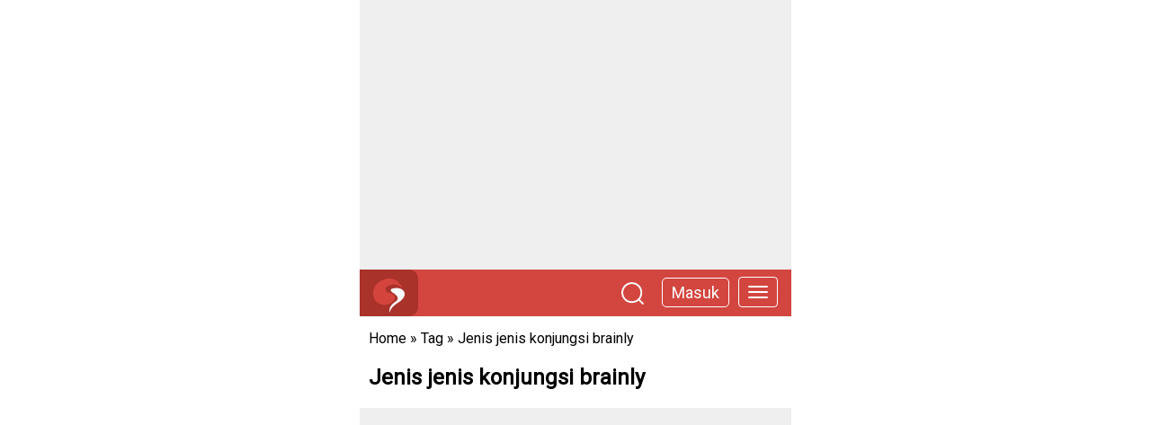

--- FILE ---
content_type: text/html; charset=UTF-8
request_url: https://www.utakatikotak.com/tag/jenis-jenis-konjungsi-brainly
body_size: 2232
content:

<!DOCTYPE html> <html> <head> <!-- Mobile Specific Data --> <meta name="viewport" content="width=device-width, initial-scale=1.0"> <meta http-equiv="X-UA-Compatible" content="ie=edge"> <title>Jenis jenis konjungsi brainly</title> <meta content="900" http-equiv="refresh"/> <link rel="shortcut icon" href="https://www.utakatikotak.com/public_assets/images/utakatikotak-logo.ico"> <meta name="keywords" content="" /> <meta name="description" content="" /> <meta content="Indonesia" name="geo.placename" /> <meta content="ID-JI" name="geo.region" /> <meta content="id" name="geo.country" /> <meta content="id" name="language" /> <meta content="general" name="rating" /> <meta content="global" name="distribution" /> <meta content="Utakatikotak" lang='id' name="author" /> <meta content="Utakatikotak.com 2015" name="copyright" /> <meta name="tgn.nation" content="Indonesia" /> <meta property="og:site_name" content="utakatikotak.com"/> <link rel="canonical" href="https://www.utakatikotak.com/tag/jenis-jenis-konjungsi-brainly"> <link rel="amphtml" href="https://www.utakatikotak.com/amp/index//"> <meta property="og:title" content="" /> <meta property="og:url" content="https://www.utakatikotak.com/tag/jenis-jenis-konjungsi-brainly" /> <meta property="og:description" content="" /> <meta property="og:type" content="article" /> <meta property="fb:app_id" content="289540831143462" /> <meta property="article:author" content="utakatikotak" /> <meta property="article:publisher" content="https://www.utakatikotak.com" /> <meta property="og:image" content="logo_share.jpg" /> <script type="application/ld+json"> { "@context" : "http://schema.org", "@type" : "Article", "name" : "", "headline" : "", "author" : { "@type" : "Person", "name" : "" }, "datePublished" : "", "image" : "https://cdn.utakatikotak.com//", "articleSection" : "", "articleBody" : "", "url" : "https://www.utakatikotak.com/tag/jenis-jenis-konjungsi-brainly", "publisher" : { "@type" : "Organization", "name" : "utakatikotak.com" } } </script> <link rel='stylesheet' id='utakatikotak-minimalist-detail-css' href='https://www.utakatikotak.com/fix/css/utakatikotak-detail.css' type='text/css' media='all' /> <style type="text/css"> .detail img{ max-width: 100%; } .videoWrapper { position: relative; padding-bottom: 56.25%; padding-top: 25px; height: 0; } .videoWrapper iframe { position: absolute; top: 0; left: 0; width: 100%; height: 100%; } a{ text-decoration: none; color: blue; } .tag a{ line-height: 30px; } footer a{ color: #fff; } </style> <link rel="preconnect" href="https://fonts.googleapis.com"> <link rel="preconnect" href="https://fonts.gstatic.com" crossorigin> <link href="https://fonts.googleapis.com/css2?family=Roboto:ital,wght@0,100;0,300;0,400;1,100;1,300;1,400&display=swap" rel="stylesheet"> </head> <body> <div class="cover"> <section class="ads"> <!-- UAO-Materi-Top --> <ins class="adsbygoogle" style="display:block" data-ad-client="ca-pub-6751742991375916" data-ad-slot="2106627933" data-ad-format="auto" data-full-width-responsive="true"></ins> </section> <header> <div class="logo"><a href="https://www.utakatikotak.com/"><img id="logo" width="35" height="38" alt="UtakAtikOtak" title="UtakAtikOtak" src="https://www.utakatikotak.com/uao/images/utakatikotak.svg" /></a></div> <a href="https://www.utakatikotak.com/menu"><button type="button" class="navbar-toggle" data-toggle="offcanvas" data-target=".navbar-offcanvas" data-canvas="body"> <span class="icon-bar"></span> <span class="icon-bar"></span> <span class="icon-bar"></span> </button></a> <div id="topmasuk"><div class="fr-box-masuk-header"><a href="https://www.utakatikotak.com/signin">Masuk</a></div></div> <div class="fr-cari-head"><a href="https://www.utakatikotak.com/search/artikel"><img src="https://www.utakatikotak.com/uao/images/searching-utakatikotak.png" title="search utakatikotak" width="25" height="25"></a></div> </header> <content> <div class="clear"></div> <section class="breadcumb" > <a href="https://www.utakatikotak.com/" >Home</a> &raquo; <a href="https://www.utakatikotak.com/" >Tag</a> &raquo; <a href="https://www.utakatikotak.com/tag/jenis-jenis-konjungsi-brainly" >Jenis jenis konjungsi brainly</a> </section> <section class="data"> <h1 class="title">Jenis jenis konjungsi brainly</h1> </section> <div class="clear"></div> <section class="ads"> <!-- UAO-Materi-Second --> <ins class="adsbygoogle" style="display:block" data-ad-client="ca-pub-6751742991375916" data-ad-slot="7167382926" data-ad-format="auto" data-full-width-responsive="true"></ins> </section> <div class="clear"></div> <section class="cari"> <div class="judulcari">Cari Artikel Lainnya</div> <form method="get" action="https://www.utakatikotak.com/search/artikel"> <input type="text" name="q"><button type="submit">Cari</button> </form> </section> </content> <footer> <a href="https://www.utakatikotak.com/">UtakAtikOtak.com</a> </footer> </div> <script async src="https://pagead2.googlesyndication.com/pagead/js/adsbygoogle.js?client=ca-pub-6751742991375916" crossorigin="anonymous"></script> <!--ads--> <script> (adsbygoogle = window.adsbygoogle || []).push({}); (adsbygoogle = window.adsbygoogle || []).push({}); </script> <script> (function(i,s,o,g,r,a,m){i['GoogleAnalyticsObject']=r;i[r]=i[r]||function(){ (i[r].q=i[r].q||[]).push(arguments)},i[r].l=1*new Date();a=s.createElement(o), m=s.getElementsByTagName(o)[0];a.async=1;a.src=g;m.parentNode.insertBefore(a,m) })(window,document,'script','//www.google-analytics.com/analytics.js','ga'); ga('create', 'UA-41586395-1', 'utakatikotak.com'); ga('send', 'pageview'); </script> <script type="text/javascript"> var _gaq = _gaq || []; _gaq.push(['_setAccount', 'UA-41586395-1']); _gaq.push(['_setDomainName', 'auto']); _gaq.push(['_setRemoteServerMode']); _gaq.push(['_setAllowLinker', true]); _gaq.push(['_trackPageview']); (function() { var ga = document.createElement('script'); ga.type = 'text/javascript'; ga.async = true; ga.src = ('https:' == document.location.protocol ? 'https://' : 'http://') + 'stats.g.doubleclick.net/dc.js'; var s = document.getElementsByTagName('script')[0]; s.parentNode.insertBefore(ga, s); })(); </script> <!-- Global site tag (gtag.js) - Google Analytics --> <script async src="https://www.googletagmanager.com/gtag/js?id=G-X0Q411BKY2"></script> <script> window.dataLayer = window.dataLayer || []; function gtag(){dataLayer.push(arguments);} gtag('js', new Date()); gtag('config', 'G-X0Q411BKY2'); </script> <script src='//bd.urekamedia.com/publishers/code/utakatikotak.com/Ureka_Supply_utakatikotak.com_Outstream_1x1_060921.js' type='text/javascript' async></script> <script defer src="https://static.cloudflareinsights.com/beacon.min.js/vcd15cbe7772f49c399c6a5babf22c1241717689176015" integrity="sha512-ZpsOmlRQV6y907TI0dKBHq9Md29nnaEIPlkf84rnaERnq6zvWvPUqr2ft8M1aS28oN72PdrCzSjY4U6VaAw1EQ==" data-cf-beacon='{"version":"2024.11.0","token":"f523ee49a25d4572adbd8bc938f22f21","r":1,"server_timing":{"name":{"cfCacheStatus":true,"cfEdge":true,"cfExtPri":true,"cfL4":true,"cfOrigin":true,"cfSpeedBrain":true},"location_startswith":null}}' crossorigin="anonymous"></script>
</body> </html> 

--- FILE ---
content_type: text/html; charset=utf-8
request_url: https://www.google.com/recaptcha/api2/aframe
body_size: 267
content:
<!DOCTYPE HTML><html><head><meta http-equiv="content-type" content="text/html; charset=UTF-8"></head><body><script nonce="XrWN8d-DhkoNxZt8NLXItw">/** Anti-fraud and anti-abuse applications only. See google.com/recaptcha */ try{var clients={'sodar':'https://pagead2.googlesyndication.com/pagead/sodar?'};window.addEventListener("message",function(a){try{if(a.source===window.parent){var b=JSON.parse(a.data);var c=clients[b['id']];if(c){var d=document.createElement('img');d.src=c+b['params']+'&rc='+(localStorage.getItem("rc::a")?sessionStorage.getItem("rc::b"):"");window.document.body.appendChild(d);sessionStorage.setItem("rc::e",parseInt(sessionStorage.getItem("rc::e")||0)+1);localStorage.setItem("rc::h",'1769552877321');}}}catch(b){}});window.parent.postMessage("_grecaptcha_ready", "*");}catch(b){}</script></body></html>